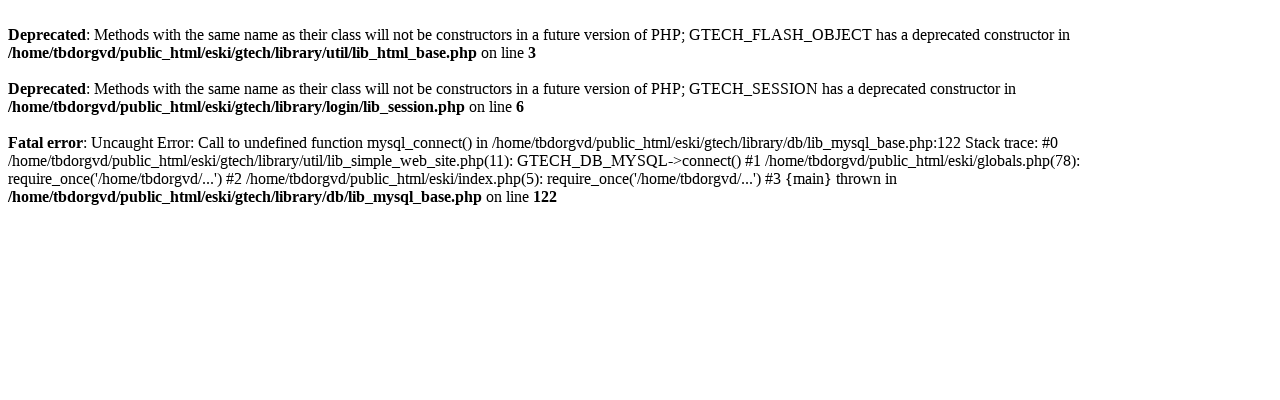

--- FILE ---
content_type: text/html; charset=ISO-8859-9
request_url: https://eski.tbd.org.tr/index.php?dummy=1&sayfa=sube&sube=3&is=&mi=1&page=7&vkid=1087&t=1670107832&jfr=true&keepThis=true&TB_iframe=true&height=500&width=800
body_size: 149
content:
<br />
<b>Deprecated</b>:  Methods with the same name as their class will not be constructors in a future version of PHP; GTECH_FLASH_OBJECT has a deprecated constructor in <b>/home/tbdorgvd/public_html/eski/gtech/library/util/lib_html_base.php</b> on line <b>3</b><br />
<br />
<b>Deprecated</b>:  Methods with the same name as their class will not be constructors in a future version of PHP; GTECH_SESSION has a deprecated constructor in <b>/home/tbdorgvd/public_html/eski/gtech/library/login/lib_session.php</b> on line <b>6</b><br />
<br />
<b>Fatal error</b>:  Uncaught Error: Call to undefined function mysql_connect() in /home/tbdorgvd/public_html/eski/gtech/library/db/lib_mysql_base.php:122
Stack trace:
#0 /home/tbdorgvd/public_html/eski/gtech/library/util/lib_simple_web_site.php(11): GTECH_DB_MYSQL-&gt;connect()
#1 /home/tbdorgvd/public_html/eski/globals.php(78): require_once('/home/tbdorgvd/...')
#2 /home/tbdorgvd/public_html/eski/index.php(5): require_once('/home/tbdorgvd/...')
#3 {main}
  thrown in <b>/home/tbdorgvd/public_html/eski/gtech/library/db/lib_mysql_base.php</b> on line <b>122</b><br />
